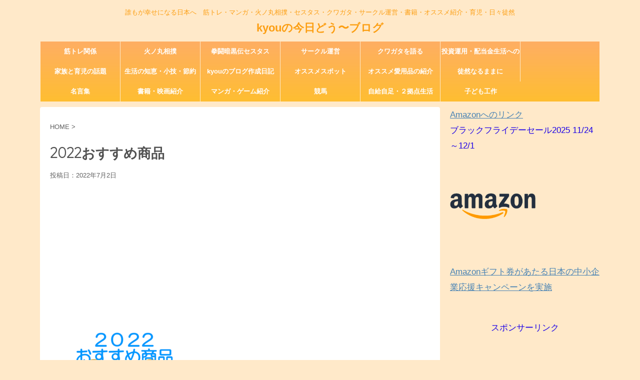

--- FILE ---
content_type: text/html; charset=UTF-8
request_url: https://www.kyoudoublog.com/2022osusume/2022%E3%81%8A%E3%81%99%E3%81%99%E3%82%81%E5%95%86%E5%93%81/
body_size: 17812
content:
<!DOCTYPE html>
<!--[if lt IE 7]>
<html class="ie6" lang="ja"
	prefix="og: https://ogp.me/ns#" > <![endif]-->
<!--[if IE 7]>
<html class="i7" lang="ja"
	prefix="og: https://ogp.me/ns#" > <![endif]-->
<!--[if IE 8]>
<html class="ie" lang="ja"
	prefix="og: https://ogp.me/ns#" > <![endif]-->
<!--[if gt IE 8]><!-->
<html lang="ja"
	prefix="og: https://ogp.me/ns#" >
	<!--<![endif]-->
	<head prefix="og: http://ogp.me/ns# fb: http://ogp.me/ns/fb# article: http://ogp.me/ns/article#">
		<meta charset="UTF-8" >
		<meta name="viewport" content="width=device-width,initial-scale=1.0,user-scalable=no,viewport-fit=cover">
		<meta name="format-detection" content="telephone=no" >
		
		
		<link rel="alternate" type="application/rss+xml" title="kyouの今日どう〜ブログ RSS Feed" href="https://www.kyoudoublog.com/feed/" />
		<link rel="pingback" href="https://www.kyoudoublog.com/xmlrpc.php" >
		<!--[if lt IE 9]>
		<script src="https://www.kyoudoublog.com/wp-content/themes/affinger4/js/html5shiv.js"></script>
		<![endif]-->
						<style>
		#wpadminbar #wp-admin-bar-cp_plugins_top_button .ab-icon:before {
			content: "\f533";
			top: 3px;
		}
		#wpadminbar #wp-admin-bar-cp_plugins_top_button .ab-icon {
			transform: rotate(45deg);
		}
		</style>
	<style>
#wpadminbar #wp-admin-bar-wccp_free_top_button .ab-icon:before {
	content: "\f160";
	color: #02CA02;
	top: 3px;
}
#wpadminbar #wp-admin-bar-wccp_free_top_button .ab-icon {
	transform: rotate(45deg);
}
</style>

		<!-- All in One SEO 4.0.18 -->
		<meta name="google-site-verification" content="RMsnTWK8jp2beiGoMIF7MaQj2HdbOP32b61etV3rSV8" />
		<meta property="og:site_name" content="kyouの今日どう〜ブログ | 誰もが幸せになる日本へ　筋トレ・マンガ・火ノ丸相撲・セスタス・クワガタ・サークル運営・書籍・オススメ紹介・育児・日々徒然" />
		<meta property="og:type" content="article" />
		<meta property="og:title" content="2022おすすめ商品 | kyouの今日どう〜ブログ" />
		<meta property="article:published_time" content="2022-07-02T13:13:26Z" />
		<meta property="article:modified_time" content="2022-07-02T13:13:26Z" />
		<meta property="twitter:card" content="summary" />
		<meta property="twitter:domain" content="www.kyoudoublog.com" />
		<meta property="twitter:title" content="2022おすすめ商品 | kyouの今日どう〜ブログ" />
		<meta name="google" content="nositelinkssearchbox" />
		<script type="application/ld+json" class="aioseo-schema">
			{"@context":"https:\/\/schema.org","@graph":[{"@type":"WebSite","@id":"https:\/\/www.kyoudoublog.com\/#website","url":"https:\/\/www.kyoudoublog.com\/","name":"kyou\u306e\u4eca\u65e5\u3069\u3046\u301c\u30d6\u30ed\u30b0","description":"\u8ab0\u3082\u304c\u5e78\u305b\u306b\u306a\u308b\u65e5\u672c\u3078\u3000\u7b4b\u30c8\u30ec\u30fb\u30de\u30f3\u30ac\u30fb\u706b\u30ce\u4e38\u76f8\u64b2\u30fb\u30bb\u30b9\u30bf\u30b9\u30fb\u30af\u30ef\u30ac\u30bf\u30fb\u30b5\u30fc\u30af\u30eb\u904b\u55b6\u30fb\u66f8\u7c4d\u30fb\u30aa\u30b9\u30b9\u30e1\u7d39\u4ecb\u30fb\u80b2\u5150\u30fb\u65e5\u3005\u5f92\u7136","publisher":{"@id":"https:\/\/www.kyoudoublog.com\/#organization"}},{"@type":"Organization","@id":"https:\/\/www.kyoudoublog.com\/#organization","name":"kyou\u306e\u4eca\u65e5\u3069\u3046\u301c\u30d6\u30ed\u30b0","url":"https:\/\/www.kyoudoublog.com\/"},{"@type":"BreadcrumbList","@id":"https:\/\/www.kyoudoublog.com\/2022osusume\/2022%e3%81%8a%e3%81%99%e3%81%99%e3%82%81%e5%95%86%e5%93%81\/#breadcrumblist","itemListElement":[{"@type":"ListItem","@id":"https:\/\/www.kyoudoublog.com\/#listItem","position":"1","item":{"@id":"https:\/\/www.kyoudoublog.com\/#item","name":"\u30db\u30fc\u30e0","description":"\u8ab0\u3082\u304c\u5e78\u305b\u306b\u306a\u308b\u65e5\u672c\u3078 \u7b4b\u30c8\u30ec\u30fb\u30de\u30f3\u30ac\u30fb\u706b\u30ce\u4e38\u76f8\u64b2\u30fb\u30bb\u30b9\u30bf\u30b9\u30fb\u30b5\u30fc\u30af\u30eb\u904b\u55b6\u30fb\u66f8\u7c4d\u30fb\u30af\u30ef\u30ac\u30bf\u30fb\u30aa\u30b9\u30b9\u30e1\u7d39\u4ecb\u30fb\u30de\u30f3\u30ac\u540d\u8a00\u30fb\u65e5\u3005\u5f92\u7136","url":"https:\/\/www.kyoudoublog.com\/"},"nextItem":"https:\/\/www.kyoudoublog.com\/2022osusume\/2022%e3%81%8a%e3%81%99%e3%81%99%e3%82%81%e5%95%86%e5%93%81\/#listItem"},{"@type":"ListItem","@id":"https:\/\/www.kyoudoublog.com\/2022osusume\/2022%e3%81%8a%e3%81%99%e3%81%99%e3%82%81%e5%95%86%e5%93%81\/#listItem","position":"2","item":{"@id":"https:\/\/www.kyoudoublog.com\/2022osusume\/2022%e3%81%8a%e3%81%99%e3%81%99%e3%82%81%e5%95%86%e5%93%81\/#item","name":"2022\u304a\u3059\u3059\u3081\u5546\u54c1","url":"https:\/\/www.kyoudoublog.com\/2022osusume\/2022%e3%81%8a%e3%81%99%e3%81%99%e3%82%81%e5%95%86%e5%93%81\/"},"previousItem":"https:\/\/www.kyoudoublog.com\/#listItem"}]},{"@type":"Person","@id":"https:\/\/www.kyoudoublog.com\/author\/kyou\/#author","url":"https:\/\/www.kyoudoublog.com\/author\/kyou\/","name":"kyou","image":{"@type":"ImageObject","@id":"https:\/\/www.kyoudoublog.com\/2022osusume\/2022%e3%81%8a%e3%81%99%e3%81%99%e3%82%81%e5%95%86%e5%93%81\/#authorImage","url":"https:\/\/secure.gravatar.com\/avatar\/230dae380d0dcfac48841a028d217767?s=96&d=mm&r=g","width":"96","height":"96","caption":"kyou"}},{"@type":"ItemPage","@id":"https:\/\/www.kyoudoublog.com\/2022osusume\/2022%e3%81%8a%e3%81%99%e3%81%99%e3%82%81%e5%95%86%e5%93%81\/#itempage","url":"https:\/\/www.kyoudoublog.com\/2022osusume\/2022%e3%81%8a%e3%81%99%e3%81%99%e3%82%81%e5%95%86%e5%93%81\/","name":"2022\u304a\u3059\u3059\u3081\u5546\u54c1 | kyou\u306e\u4eca\u65e5\u3069\u3046\u301c\u30d6\u30ed\u30b0","inLanguage":"ja","isPartOf":{"@id":"https:\/\/www.kyoudoublog.com\/#website"},"breadcrumb":{"@id":"https:\/\/www.kyoudoublog.com\/2022osusume\/2022%e3%81%8a%e3%81%99%e3%81%99%e3%82%81%e5%95%86%e5%93%81\/#breadcrumblist"},"author":"https:\/\/www.kyoudoublog.com\/2022osusume\/2022%e3%81%8a%e3%81%99%e3%81%99%e3%82%81%e5%95%86%e5%93%81\/#author","creator":"https:\/\/www.kyoudoublog.com\/2022osusume\/2022%e3%81%8a%e3%81%99%e3%81%99%e3%82%81%e5%95%86%e5%93%81\/#author","datePublished":"2022-07-02T13:13:26+09:00","dateModified":"2022-07-02T13:13:26+09:00"}]}
		</script>
		<script type="text/javascript" >
			window.ga=window.ga||function(){(ga.q=ga.q||[]).push(arguments)};ga.l=+new Date;
			ga('create', "UA-123258403-1", { 'cookieDomain': 'kyoudoublog.com' } );
			ga('send', 'pageview');
		</script>
		<script async src="https://www.google-analytics.com/analytics.js"></script>
		<!-- All in One SEO -->

<title>2022おすすめ商品 | kyouの今日どう〜ブログ</title>
<link rel='dns-prefetch' href='//ajax.googleapis.com' />
<link rel='dns-prefetch' href='//webfonts.xserver.jp' />
<link rel='dns-prefetch' href='//cdn.jsdelivr.net' />
<link rel='dns-prefetch' href='//fonts.googleapis.com' />
<link rel='dns-prefetch' href='//s.w.org' />
		<script type="text/javascript">
			window._wpemojiSettings = {"baseUrl":"https:\/\/s.w.org\/images\/core\/emoji\/13.0.1\/72x72\/","ext":".png","svgUrl":"https:\/\/s.w.org\/images\/core\/emoji\/13.0.1\/svg\/","svgExt":".svg","source":{"concatemoji":"https:\/\/www.kyoudoublog.com\/wp-includes\/js\/wp-emoji-release.min.js?ver=5.6.16"}};
			!function(e,a,t){var n,r,o,i=a.createElement("canvas"),p=i.getContext&&i.getContext("2d");function s(e,t){var a=String.fromCharCode;p.clearRect(0,0,i.width,i.height),p.fillText(a.apply(this,e),0,0);e=i.toDataURL();return p.clearRect(0,0,i.width,i.height),p.fillText(a.apply(this,t),0,0),e===i.toDataURL()}function c(e){var t=a.createElement("script");t.src=e,t.defer=t.type="text/javascript",a.getElementsByTagName("head")[0].appendChild(t)}for(o=Array("flag","emoji"),t.supports={everything:!0,everythingExceptFlag:!0},r=0;r<o.length;r++)t.supports[o[r]]=function(e){if(!p||!p.fillText)return!1;switch(p.textBaseline="top",p.font="600 32px Arial",e){case"flag":return s([127987,65039,8205,9895,65039],[127987,65039,8203,9895,65039])?!1:!s([55356,56826,55356,56819],[55356,56826,8203,55356,56819])&&!s([55356,57332,56128,56423,56128,56418,56128,56421,56128,56430,56128,56423,56128,56447],[55356,57332,8203,56128,56423,8203,56128,56418,8203,56128,56421,8203,56128,56430,8203,56128,56423,8203,56128,56447]);case"emoji":return!s([55357,56424,8205,55356,57212],[55357,56424,8203,55356,57212])}return!1}(o[r]),t.supports.everything=t.supports.everything&&t.supports[o[r]],"flag"!==o[r]&&(t.supports.everythingExceptFlag=t.supports.everythingExceptFlag&&t.supports[o[r]]);t.supports.everythingExceptFlag=t.supports.everythingExceptFlag&&!t.supports.flag,t.DOMReady=!1,t.readyCallback=function(){t.DOMReady=!0},t.supports.everything||(n=function(){t.readyCallback()},a.addEventListener?(a.addEventListener("DOMContentLoaded",n,!1),e.addEventListener("load",n,!1)):(e.attachEvent("onload",n),a.attachEvent("onreadystatechange",function(){"complete"===a.readyState&&t.readyCallback()})),(n=t.source||{}).concatemoji?c(n.concatemoji):n.wpemoji&&n.twemoji&&(c(n.twemoji),c(n.wpemoji)))}(window,document,window._wpemojiSettings);
		</script>
		<style type="text/css">
img.wp-smiley,
img.emoji {
	display: inline !important;
	border: none !important;
	box-shadow: none !important;
	height: 1em !important;
	width: 1em !important;
	margin: 0 .07em !important;
	vertical-align: -0.1em !important;
	background: none !important;
	padding: 0 !important;
}
</style>
	<link rel='stylesheet' id='wp-block-library-css'  href='https://www.kyoudoublog.com/wp-includes/css/dist/block-library/style.min.css?ver=5.6.16' type='text/css' media='all' />
<link rel='stylesheet' id='font-awesome-css'  href='https://www.kyoudoublog.com/wp-content/plugins/arconix-shortcodes/includes/css/font-awesome.min.css?ver=4.6.3' type='text/css' media='all' />
<link rel='stylesheet' id='arconix-shortcodes-css'  href='https://www.kyoudoublog.com/wp-content/plugins/arconix-shortcodes/includes/css/arconix-shortcodes.min.css?ver=2.1.7' type='text/css' media='all' />
<link rel='stylesheet' id='contact-form-7-css'  href='https://www.kyoudoublog.com/wp-content/plugins/contact-form-7/includes/css/styles.css?ver=5.3.2' type='text/css' media='all' />
<link rel='stylesheet' id='dashicons-css'  href='https://www.kyoudoublog.com/wp-includes/css/dashicons.min.css?ver=5.6.16' type='text/css' media='all' />
<link rel='stylesheet' id='post-views-counter-frontend-css'  href='https://www.kyoudoublog.com/wp-content/plugins/post-views-counter/css/frontend.css?ver=1.3.3' type='text/css' media='all' />
<link rel='stylesheet' id='tt-easy-google-fonts-css'  href='https://fonts.googleapis.com/css?family=Libre+Franklin%3A100&#038;subset=all%2Clatin%2Call&#038;ver=5.6.16' type='text/css' media='all' />
<link rel='stylesheet' id='fonts-googleapis-montserrat-css'  href='https://fonts.googleapis.com/css?family=Montserrat%3A400&#038;ver=5.6.16' type='text/css' media='all' />
<link rel='stylesheet' id='normalize-css'  href='https://www.kyoudoublog.com/wp-content/themes/affinger4/css/normalize.css?ver=1.5.9' type='text/css' media='all' />
<link rel='stylesheet' id='style-css'  href='https://www.kyoudoublog.com/wp-content/themes/affinger4-child/style.css?ver=20160912β' type='text/css' media='all' />
<link rel='stylesheet' id='single2-css'  href='https://www.kyoudoublog.com/wp-content/themes/affinger4/st-kanricss.php' type='text/css' media='all' />
<link rel='stylesheet' id='single-css'  href='https://www.kyoudoublog.com/wp-content/themes/affinger4/st-rankcss.php' type='text/css' media='all' />
<link rel='stylesheet' id='wp-associate-post-r2-css'  href='https://www.kyoudoublog.com/wp-content/plugins/wp-associate-post-r2/css/skin-standard.css?ver=4.1' type='text/css' media='all' />
<link rel='stylesheet' id='st-themecss-css'  href='https://www.kyoudoublog.com/wp-content/themes/affinger4/st-themecss-loader.php?ver=5.6.16' type='text/css' media='all' />
<script type='text/javascript' src='//ajax.googleapis.com/ajax/libs/jquery/1.11.3/jquery.min.js?ver=1.11.3' id='jquery-js'></script>
<script type='text/javascript' src='https://www.kyoudoublog.com/wp-content/plugins/jquery-vertical-accordion-menu/js/jquery.hoverIntent.minified.js?ver=5.6.16' id='jqueryhoverintent-js'></script>
<script type='text/javascript' src='https://www.kyoudoublog.com/wp-content/plugins/jquery-vertical-accordion-menu/js/jquery.cookie.js?ver=5.6.16' id='jquerycookie-js'></script>
<script type='text/javascript' src='https://www.kyoudoublog.com/wp-content/plugins/jquery-vertical-accordion-menu/js/jquery.dcjqaccordion.2.9.js?ver=5.6.16' id='dcjqaccordion-js'></script>
<script type='text/javascript' src='//webfonts.xserver.jp/js/xserver.js?ver=1.2.1' id='typesquare_std-js'></script>
<script type='text/javascript' src='https://www.kyoudoublog.com/wp-content/plugins/treeview-on-contents/js/jquery.treeview.js?ver=0.1.8' id='jquerytreeview_js-js'></script>
<link rel="https://api.w.org/" href="https://www.kyoudoublog.com/wp-json/" /><link rel="alternate" type="application/json" href="https://www.kyoudoublog.com/wp-json/wp/v2/media/8096" /><link rel='shortlink' href='https://www.kyoudoublog.com/?p=8096' />
<link rel="alternate" type="application/json+oembed" href="https://www.kyoudoublog.com/wp-json/oembed/1.0/embed?url=https%3A%2F%2Fwww.kyoudoublog.com%2F2022osusume%2F2022%25e3%2581%258a%25e3%2581%2599%25e3%2581%2599%25e3%2582%2581%25e5%2595%2586%25e5%2593%2581%2F" />
<link rel="alternate" type="text/xml+oembed" href="https://www.kyoudoublog.com/wp-json/oembed/1.0/embed?url=https%3A%2F%2Fwww.kyoudoublog.com%2F2022osusume%2F2022%25e3%2581%258a%25e3%2581%2599%25e3%2581%2599%25e3%2582%2581%25e5%2595%2586%25e5%2593%2581%2F&#038;format=xml" />

<link rel="stylesheet" href="https://www.kyoudoublog.com/wp-content/plugins/count-per-day/counter.css" type="text/css" />
<script type="text/javascript">
jQuery(document).ready(function() {});</script>
<script type="text/javascript">
	window._wp_rp_static_base_url = 'https://wprp.sovrn.com/static/';
	window._wp_rp_wp_ajax_url = "https://www.kyoudoublog.com/wp-admin/admin-ajax.php";
	window._wp_rp_plugin_version = '3.6.4';
	window._wp_rp_post_id = '8096';
	window._wp_rp_num_rel_posts = '10';
	window._wp_rp_thumbnails = true;
	window._wp_rp_post_title = '2022%E3%81%8A%E3%81%99%E3%81%99%E3%82%81%E5%95%86%E5%93%81';
	window._wp_rp_post_tags = [];
	window._wp_rp_promoted_content = true;
</script>
<link rel="stylesheet" href="https://www.kyoudoublog.com/wp-content/plugins/wordpress-23-related-posts-plugin/static/themes/vertical-m.css?version=3.6.4" />
<script id="wpcp_disable_selection" type="text/javascript">
var image_save_msg='You are not allowed to save images!';
	var no_menu_msg='Context Menu disabled!';
	var smessage = "Content is protected !!";

function disableEnterKey(e)
{
	var elemtype = e.target.tagName;
	
	elemtype = elemtype.toUpperCase();
	
	if (elemtype == "TEXT" || elemtype == "TEXTAREA" || elemtype == "INPUT" || elemtype == "PASSWORD" || elemtype == "SELECT" || elemtype == "OPTION" || elemtype == "EMBED")
	{
		elemtype = 'TEXT';
	}
	
	if (e.ctrlKey){
     var key;
     if(window.event)
          key = window.event.keyCode;     //IE
     else
          key = e.which;     //firefox (97)
    //if (key != 17) alert(key);
     if (elemtype!= 'TEXT' && (key == 97 || key == 65 || key == 67 || key == 99 || key == 88 || key == 120 || key == 26 || key == 85  || key == 86 || key == 83 || key == 43 || key == 73))
     {
		if(wccp_free_iscontenteditable(e)) return true;
		show_wpcp_message('You are not allowed to copy content or view source');
		return false;
     }else
     	return true;
     }
}


/*For contenteditable tags*/
function wccp_free_iscontenteditable(e)
{
	var e = e || window.event; // also there is no e.target property in IE. instead IE uses window.event.srcElement
  	
	var target = e.target || e.srcElement;

	var elemtype = e.target.nodeName;
	
	elemtype = elemtype.toUpperCase();
	
	var iscontenteditable = "false";
		
	if(typeof target.getAttribute!="undefined" ) iscontenteditable = target.getAttribute("contenteditable"); // Return true or false as string
	
	var iscontenteditable2 = false;
	
	if(typeof target.isContentEditable!="undefined" ) iscontenteditable2 = target.isContentEditable; // Return true or false as boolean

	if(target.parentElement.isContentEditable) iscontenteditable2 = true;
	
	if (iscontenteditable == "true" || iscontenteditable2 == true)
	{
		if(typeof target.style!="undefined" ) target.style.cursor = "text";
		
		return true;
	}
}

////////////////////////////////////
function disable_copy(e)
{	
	var e = e || window.event; // also there is no e.target property in IE. instead IE uses window.event.srcElement
	
	var elemtype = e.target.tagName;
	
	elemtype = elemtype.toUpperCase();
	
	if (elemtype == "TEXT" || elemtype == "TEXTAREA" || elemtype == "INPUT" || elemtype == "PASSWORD" || elemtype == "SELECT" || elemtype == "OPTION" || elemtype == "EMBED")
	{
		elemtype = 'TEXT';
	}
	
	if(wccp_free_iscontenteditable(e)) return true;
	
	var isSafari = /Safari/.test(navigator.userAgent) && /Apple Computer/.test(navigator.vendor);
	
	var checker_IMG = '';
	if (elemtype == "IMG" && checker_IMG == 'checked' && e.detail >= 2) {show_wpcp_message(alertMsg_IMG);return false;}
	if (elemtype != "TEXT")
	{
		if (smessage !== "" && e.detail == 2)
			show_wpcp_message(smessage);
		
		if (isSafari)
			return true;
		else
			return false;
	}	
}

//////////////////////////////////////////
function disable_copy_ie()
{
	var e = e || window.event;
	var elemtype = window.event.srcElement.nodeName;
	elemtype = elemtype.toUpperCase();
	if(wccp_free_iscontenteditable(e)) return true;
	if (elemtype == "IMG") {show_wpcp_message(alertMsg_IMG);return false;}
	if (elemtype != "TEXT" && elemtype != "TEXTAREA" && elemtype != "INPUT" && elemtype != "PASSWORD" && elemtype != "SELECT" && elemtype != "OPTION" && elemtype != "EMBED")
	{
		return false;
	}
}	
function reEnable()
{
	return true;
}
document.onkeydown = disableEnterKey;
document.onselectstart = disable_copy_ie;
if(navigator.userAgent.indexOf('MSIE')==-1)
{
	document.onmousedown = disable_copy;
	document.onclick = reEnable;
}
function disableSelection(target)
{
    //For IE This code will work
    if (typeof target.onselectstart!="undefined")
    target.onselectstart = disable_copy_ie;
    
    //For Firefox This code will work
    else if (typeof target.style.MozUserSelect!="undefined")
    {target.style.MozUserSelect="none";}
    
    //All other  (ie: Opera) This code will work
    else
    target.onmousedown=function(){return false}
    target.style.cursor = "default";
}
//Calling the JS function directly just after body load
window.onload = function(){disableSelection(document.body);};

//////////////////special for safari Start////////////////
var onlongtouch;
var timer;
var touchduration = 1000; //length of time we want the user to touch before we do something

var elemtype = "";
function touchstart(e) {
	var e = e || window.event;
  // also there is no e.target property in IE.
  // instead IE uses window.event.srcElement
  	var target = e.target || e.srcElement;
	
	elemtype = window.event.srcElement.nodeName;
	
	elemtype = elemtype.toUpperCase();
	
	if(!wccp_pro_is_passive()) e.preventDefault();
	if (!timer) {
		timer = setTimeout(onlongtouch, touchduration);
	}
}

function touchend() {
    //stops short touches from firing the event
    if (timer) {
        clearTimeout(timer);
        timer = null;
    }
	onlongtouch();
}

onlongtouch = function(e) { //this will clear the current selection if anything selected
	
	if (elemtype != "TEXT" && elemtype != "TEXTAREA" && elemtype != "INPUT" && elemtype != "PASSWORD" && elemtype != "SELECT" && elemtype != "EMBED" && elemtype != "OPTION")	
	{
		if (window.getSelection) {
			if (window.getSelection().empty) {  // Chrome
			window.getSelection().empty();
			} else if (window.getSelection().removeAllRanges) {  // Firefox
			window.getSelection().removeAllRanges();
			}
		} else if (document.selection) {  // IE?
			document.selection.empty();
		}
		return false;
	}
};

document.addEventListener("DOMContentLoaded", function(event) { 
    window.addEventListener("touchstart", touchstart, false);
    window.addEventListener("touchend", touchend, false);
});

function wccp_pro_is_passive() {

  var cold = false,
  hike = function() {};

  try {
	  const object1 = {};
  var aid = Object.defineProperty(object1, 'passive', {
  get() {cold = true}
  });
  window.addEventListener('test', hike, aid);
  window.removeEventListener('test', hike, aid);
  } catch (e) {}

  return cold;
}
/*special for safari End*/
</script>
<script id="wpcp_disable_Right_Click" type="text/javascript">
document.ondragstart = function() { return false;}
	function nocontext(e) {
	   return false;
	}
	document.oncontextmenu = nocontext;
</script>
<style>
.unselectable
{
-moz-user-select:none;
-webkit-user-select:none;
cursor: default;
}
html
{
-webkit-touch-callout: none;
-webkit-user-select: none;
-khtml-user-select: none;
-moz-user-select: none;
-ms-user-select: none;
user-select: none;
-webkit-tap-highlight-color: rgba(0,0,0,0);
}
</style>
<script id="wpcp_css_disable_selection" type="text/javascript">
var e = document.getElementsByTagName('body')[0];
if(e)
{
	e.setAttribute('unselectable',on);
}
</script>
<meta name="robots" content="index, follow" />
<style type="text/css" id="custom-background-css">
body.custom-background { background-color: #ffe9c9; }
</style>
	<link rel="icon" href="https://www.kyoudoublog.com/wp-content/uploads/2018/08/monngoruniji2-100x100.jpg" sizes="32x32" />
<link rel="icon" href="https://www.kyoudoublog.com/wp-content/uploads/2018/08/monngoruniji2.jpg" sizes="192x192" />
<link rel="apple-touch-icon" href="https://www.kyoudoublog.com/wp-content/uploads/2018/08/monngoruniji2.jpg" />
<meta name="msapplication-TileImage" content="https://www.kyoudoublog.com/wp-content/uploads/2018/08/monngoruniji2.jpg" />
<style id="tt-easy-google-font-styles" type="text/css">p { }
h1 { font-family: 'Libre Franklin'; font-size: 14px; font-style: normal; font-weight: 100; }
h2 { }
h3 { }
h4 { }
h5 { }
h6 { }
</style>						


<script>
jQuery(function(){
    jQuery('.st-btn-open').click(function(){
        jQuery(this).next('.st-slidebox').stop(true, true).slideToggle();
    });
});
</script>

			</head>
	<body class="attachment attachment-template-default single single-attachment postid-8096 attachmentid-8096 attachment-png custom-background unselectable not-front-page" >
				<div id="st-ami">
				<div id="wrapper" class="">
				<div id="wrapper-in">
					<header id="st-headwide">
						<div id="headbox-bg">
							<div class="clearfix" id="headbox">
										<nav id="s-navi" class="pcnone">
			<dl class="acordion">
				<dt class="trigger">
					<p><span class="op"><i class="fa fa-bars"></i></span></p>
		
					<!-- 追加メニュー -->
					
					<!-- 追加メニュー2 -->
					
						</dt>

				<dd class="acordion_tree">
				

										<div class="menu-%e7%ad%8b%e3%83%88%e3%83%ac%e9%96%a2%e4%bf%82-container"><ul id="menu-%e7%ad%8b%e3%83%88%e3%83%ac%e9%96%a2%e4%bf%82" class="menu"><li id="menu-item-611" class="menu-item menu-item-type-taxonomy menu-item-object-category menu-item-611"><a href="https://www.kyoudoublog.com/category/muscle-training/">筋トレ関係</a></li>
<li id="menu-item-612" class="menu-item menu-item-type-taxonomy menu-item-object-category menu-item-612"><a href="https://www.kyoudoublog.com/category/hinomaru-sumou/">火ノ丸相撲</a></li>
<li id="menu-item-613" class="menu-item menu-item-type-taxonomy menu-item-object-category menu-item-613"><a href="https://www.kyoudoublog.com/category/cestvs/">拳闘暗黒伝セスタス</a></li>
<li id="menu-item-614" class="menu-item menu-item-type-taxonomy menu-item-object-category menu-item-614"><a href="https://www.kyoudoublog.com/category/circle/">サークル運営</a></li>
<li id="menu-item-618" class="menu-item menu-item-type-taxonomy menu-item-object-category menu-item-618"><a href="https://www.kyoudoublog.com/category/kuwagata/">クワガタを語る</a></li>
<li id="menu-item-615" class="menu-item menu-item-type-taxonomy menu-item-object-category menu-item-615"><a href="https://www.kyoudoublog.com/category/tousi/">投資運用・配当金生活への道</a></li>
<li id="menu-item-616" class="menu-item menu-item-type-taxonomy menu-item-object-category menu-item-616"><a href="https://www.kyoudoublog.com/category/family/">家族と育児の話題</a></li>
<li id="menu-item-617" class="menu-item menu-item-type-taxonomy menu-item-object-category menu-item-617"><a href="https://www.kyoudoublog.com/category/life/">生活の知恵・小技・節約</a></li>
<li id="menu-item-619" class="menu-item menu-item-type-taxonomy menu-item-object-category menu-item-619"><a href="https://www.kyoudoublog.com/category/kyou/">kyouのブログ作成日記</a></li>
<li id="menu-item-620" class="menu-item menu-item-type-taxonomy menu-item-object-category menu-item-620"><a href="https://www.kyoudoublog.com/category/osusume-spot/">オススメスポット</a></li>
<li id="menu-item-668" class="menu-item menu-item-type-taxonomy menu-item-object-category menu-item-668"><a href="https://www.kyoudoublog.com/category/osusume-aiyou/">オススメ愛用品の紹介</a></li>
<li id="menu-item-707" class="menu-item menu-item-type-taxonomy menu-item-object-category menu-item-707"><a href="https://www.kyoudoublog.com/category/turezure/">徒然なるままに</a></li>
<li id="menu-item-776" class="menu-item menu-item-type-taxonomy menu-item-object-category menu-item-has-children menu-item-776"><a href="https://www.kyoudoublog.com/category/meigenn/">名言集</a>
<ul class="sub-menu">
	<li id="menu-item-1325" class="menu-item menu-item-type-post_type menu-item-object-post menu-item-1325"><a href="https://www.kyoudoublog.com/mannga-meigenn/">マンガ名言 名セリフ集　心に残るあの名シーンがよみがえる！</a></li>
	<li id="menu-item-997" class="menu-item menu-item-type-post_type menu-item-object-post menu-item-997"><a href="https://www.kyoudoublog.com/ijinn-quotation/">偉人名言集</a></li>
	<li id="menu-item-989" class="menu-item menu-item-type-post_type menu-item-object-post menu-item-989"><a href="https://www.kyoudoublog.com/sport-quotation/">アスリート・スポーツ選手 名言集</a></li>
</ul>
</li>
<li id="menu-item-1030" class="menu-item menu-item-type-taxonomy menu-item-object-category menu-item-1030"><a href="https://www.kyoudoublog.com/category/book/">書籍・映画紹介</a></li>
<li id="menu-item-1382" class="menu-item menu-item-type-taxonomy menu-item-object-category menu-item-1382"><a href="https://www.kyoudoublog.com/category/mannga/">マンガ・ゲーム紹介</a></li>
<li id="menu-item-1499" class="menu-item menu-item-type-taxonomy menu-item-object-category menu-item-1499"><a href="https://www.kyoudoublog.com/category/keiba/">競馬</a></li>
<li id="menu-item-4829" class="menu-item menu-item-type-taxonomy menu-item-object-category menu-item-4829"><a href="https://www.kyoudoublog.com/category/jikyuujisoku/">自給自足・２拠点生活</a></li>
<li id="menu-item-5143" class="menu-item menu-item-type-taxonomy menu-item-object-category menu-item-5143"><a href="https://www.kyoudoublog.com/category/kodomokousaku/">子ども工作</a></li>
</ul></div>					<div class="clear"></div>

				</dd>
			</dl>
		</nav>
										<div id="header-l">
										
            
			
				<!-- キャプション -->
				                
					              		 	 <p class="descr sitenametop">
               		     	誰もが幸せになる日本へ　筋トレ・マンガ・火ノ丸相撲・セスタス・クワガタ・サークル運営・書籍・オススメ紹介・育児・日々徒然               			 </p>
					                    
				                
				<!-- ロゴ又はブログ名 -->
				              		  <p class="sitename"><a href="https://www.kyoudoublog.com/">
                  		                      		    kyouの今日どう〜ブログ                   		               		  </a></p>
            					<!-- ロゴ又はブログ名ここまで -->

			    
		
    									</div><!-- /#header-l -->
								<div id="header-r" class="smanone">
																		
								</div><!-- /#header-r -->
							</div><!-- /#headbox-bg -->
						</div><!-- /#headbox clearfix -->
					
<div id="gazou-wide">
			<div id="st-menubox">
			<div id="st-menuwide">
				<nav class="smanone clearfix"><ul id="menu-%e7%ad%8b%e3%83%88%e3%83%ac%e9%96%a2%e4%bf%82-1" class="menu"><li class="menu-item menu-item-type-taxonomy menu-item-object-category menu-item-611"><a href="https://www.kyoudoublog.com/category/muscle-training/">筋トレ関係</a></li>
<li class="menu-item menu-item-type-taxonomy menu-item-object-category menu-item-612"><a href="https://www.kyoudoublog.com/category/hinomaru-sumou/">火ノ丸相撲</a></li>
<li class="menu-item menu-item-type-taxonomy menu-item-object-category menu-item-613"><a href="https://www.kyoudoublog.com/category/cestvs/">拳闘暗黒伝セスタス</a></li>
<li class="menu-item menu-item-type-taxonomy menu-item-object-category menu-item-614"><a href="https://www.kyoudoublog.com/category/circle/">サークル運営</a></li>
<li class="menu-item menu-item-type-taxonomy menu-item-object-category menu-item-618"><a href="https://www.kyoudoublog.com/category/kuwagata/">クワガタを語る</a></li>
<li class="menu-item menu-item-type-taxonomy menu-item-object-category menu-item-615"><a href="https://www.kyoudoublog.com/category/tousi/">投資運用・配当金生活への道</a></li>
<li class="menu-item menu-item-type-taxonomy menu-item-object-category menu-item-616"><a href="https://www.kyoudoublog.com/category/family/">家族と育児の話題</a></li>
<li class="menu-item menu-item-type-taxonomy menu-item-object-category menu-item-617"><a href="https://www.kyoudoublog.com/category/life/">生活の知恵・小技・節約</a></li>
<li class="menu-item menu-item-type-taxonomy menu-item-object-category menu-item-619"><a href="https://www.kyoudoublog.com/category/kyou/">kyouのブログ作成日記</a></li>
<li class="menu-item menu-item-type-taxonomy menu-item-object-category menu-item-620"><a href="https://www.kyoudoublog.com/category/osusume-spot/">オススメスポット</a></li>
<li class="menu-item menu-item-type-taxonomy menu-item-object-category menu-item-668"><a href="https://www.kyoudoublog.com/category/osusume-aiyou/">オススメ愛用品の紹介</a></li>
<li class="menu-item menu-item-type-taxonomy menu-item-object-category menu-item-707"><a href="https://www.kyoudoublog.com/category/turezure/">徒然なるままに</a></li>
<li class="menu-item menu-item-type-taxonomy menu-item-object-category menu-item-has-children menu-item-776"><a href="https://www.kyoudoublog.com/category/meigenn/">名言集</a>
<ul class="sub-menu">
	<li class="menu-item menu-item-type-post_type menu-item-object-post menu-item-1325"><a href="https://www.kyoudoublog.com/mannga-meigenn/">マンガ名言 名セリフ集　心に残るあの名シーンがよみがえる！</a></li>
	<li class="menu-item menu-item-type-post_type menu-item-object-post menu-item-997"><a href="https://www.kyoudoublog.com/ijinn-quotation/">偉人名言集</a></li>
	<li class="menu-item menu-item-type-post_type menu-item-object-post menu-item-989"><a href="https://www.kyoudoublog.com/sport-quotation/">アスリート・スポーツ選手 名言集</a></li>
</ul>
</li>
<li class="menu-item menu-item-type-taxonomy menu-item-object-category menu-item-1030"><a href="https://www.kyoudoublog.com/category/book/">書籍・映画紹介</a></li>
<li class="menu-item menu-item-type-taxonomy menu-item-object-category menu-item-1382"><a href="https://www.kyoudoublog.com/category/mannga/">マンガ・ゲーム紹介</a></li>
<li class="menu-item menu-item-type-taxonomy menu-item-object-category menu-item-1499"><a href="https://www.kyoudoublog.com/category/keiba/">競馬</a></li>
<li class="menu-item menu-item-type-taxonomy menu-item-object-category menu-item-4829"><a href="https://www.kyoudoublog.com/category/jikyuujisoku/">自給自足・２拠点生活</a></li>
<li class="menu-item menu-item-type-taxonomy menu-item-object-category menu-item-5143"><a href="https://www.kyoudoublog.com/category/kodomokousaku/">子ども工作</a></li>
</ul></nav>			</div>
		</div>
	</div>

					</header>
					<div id="content-w">
						
					
<div id="content" class="clearfix">
	<div id="contentInner">

		<main>
			<article>
				<div id="post-8096" class="st-post post-8096 attachment type-attachment status-inherit hentry">

			
									

					<!--ぱんくず -->
					<div id="breadcrumb">
					<ol itemscope itemtype="http://schema.org/BreadcrumbList">
							 <li itemprop="itemListElement" itemscope
      itemtype="http://schema.org/ListItem"><a href="https://www.kyoudoublog.com" itemprop="item"><span itemprop="name">HOME</span></a> > <meta itemprop="position" content="1" /></li>
											</ol>
					</div>
					<!--/ ぱんくず -->

					<!--ループ開始 -->
										
										<p class="st-catgroup">
										</p>
									

					<h1 class="entry-title">2022おすすめ商品</h1>

					<div class="blogbox ">
						<p><span class="kdate">
															投稿日：<time class="updated" datetime="2022-07-02T22:13:26+0900">2022年7月2日</time>
													</span></p>
					</div>

					
					<div class="mainbox">
						<div id="nocopy" ><!-- コピー禁止エリアここから -->

																			
							<div class="entry-content">
								<div class="2dc4996f9cf169410f9eb86dfb85a564" data-index="1" style="float: none; margin:10px 0 10px 0; text-align:center;">
<script async src="//pagead2.googlesyndication.com/pagead/js/adsbygoogle.js"></script>
<!-- テキストディスプレイレスポンシブ -->
<ins class="adsbygoogle"
     style="display:block"
     data-ad-client="ca-pub-5150640235028470"
     data-ad-slot="6880864003"
     data-ad-format="auto"
     data-full-width-responsive="true"></ins>
<script>
(adsbygoogle = window.adsbygoogle || []).push({});
</script>
</div>
<p class="attachment"><a href='https://www.kyoudoublog.com/wp-content/uploads/2022/07/3fe959f94de5268790ff817b425b1ed4.png'><img width="300" height="300" src="https://www.kyoudoublog.com/wp-content/uploads/2022/07/3fe959f94de5268790ff817b425b1ed4-300x300.png" class="attachment-medium size-medium" alt="" loading="lazy" srcset="https://www.kyoudoublog.com/wp-content/uploads/2022/07/3fe959f94de5268790ff817b425b1ed4-300x300.png 300w, https://www.kyoudoublog.com/wp-content/uploads/2022/07/3fe959f94de5268790ff817b425b1ed4-150x150.png 150w, https://www.kyoudoublog.com/wp-content/uploads/2022/07/3fe959f94de5268790ff817b425b1ed4-100x100.png 100w, https://www.kyoudoublog.com/wp-content/uploads/2022/07/3fe959f94de5268790ff817b425b1ed4-400x400.png 400w, https://www.kyoudoublog.com/wp-content/uploads/2022/07/3fe959f94de5268790ff817b425b1ed4.png 640w" sizes="(max-width: 300px) 100vw, 300px" /></a></p>
<div class="2dc4996f9cf169410f9eb86dfb85a564" data-index="1" style="float: none; margin:10px 0 10px 0; text-align:center;">
<script async src="//pagead2.googlesyndication.com/pagead/js/adsbygoogle.js"></script>
<!-- テキストディスプレイレスポンシブ -->
<ins class="adsbygoogle"
     style="display:block"
     data-ad-client="ca-pub-5150640235028470"
     data-ad-slot="6880864003"
     data-ad-format="auto"
     data-full-width-responsive="true"></ins>
<script>
(adsbygoogle = window.adsbygoogle || []).push({});
</script>
</div>

<div style="font-size: 0px; height: 0px; line-height: 0px; margin: 0; padding: 0; clear: both;"></div>							</div>
						</div><!-- コピー禁止エリアここまで -->

												
					<div class="adbox">
				
							        
	
									<div style="padding-top:10px;">
						
							        
	
					</div>
							</div>
		
        
	

						
					</div><!-- .mainboxここまで -->

							
						
	<div class="sns">
	<ul class="clearfix">
		<!--ツイートボタン-->
		<li class="twitter"> 
		<a rel="nofollow" onclick="window.open('//twitter.com/intent/tweet?url=https%3A%2F%2Fwww.kyoudoublog.com%2F2022osusume%2F2022%25e3%2581%258a%25e3%2581%2599%25e3%2581%2599%25e3%2582%2581%25e5%2595%2586%25e5%2593%2581%2F&text=2022%E3%81%8A%E3%81%99%E3%81%99%E3%82%81%E5%95%86%E5%93%81&tw_p=tweetbutton', '', 'width=500,height=450'); return false;"><i class="fa fa-twitter"></i><span class="snstext " >Twitter</span></a>
		</li>

		<!--シェアボタン-->      
		<li class="facebook">
		<a href="//www.facebook.com/sharer.php?src=bm&u=https%3A%2F%2Fwww.kyoudoublog.com%2F2022osusume%2F2022%25e3%2581%258a%25e3%2581%2599%25e3%2581%2599%25e3%2582%2581%25e5%2595%2586%25e5%2593%2581%2F&t=2022%E3%81%8A%E3%81%99%E3%81%99%E3%82%81%E5%95%86%E5%93%81" target="_blank" rel="nofollow"><i class="fa fa-facebook"></i><span class="snstext " >Share</span>
		</a>
		</li>

		<!--Google+1ボタン-->
		<li class="googleplus">
		<a href="//plus.google.com/share?url=https%3A%2F%2Fwww.kyoudoublog.com%2F2022osusume%2F2022%25e3%2581%258a%25e3%2581%2599%25e3%2581%2599%25e3%2582%2581%25e5%2595%2586%25e5%2593%2581%2F" target="_blank" rel="nofollow"><i class="fa fa-google-plus"></i><span class="snstext " >Google+</span></a>
		</li>

		<!--ポケットボタン-->      
		<li class="pocket">
		<a rel="nofollow" onclick="window.open('//getpocket.com/edit?url=https%3A%2F%2Fwww.kyoudoublog.com%2F2022osusume%2F2022%25e3%2581%258a%25e3%2581%2599%25e3%2581%2599%25e3%2582%2581%25e5%2595%2586%25e5%2593%2581%2F&title=2022%E3%81%8A%E3%81%99%E3%81%99%E3%82%81%E5%95%86%E5%93%81', '', 'width=500,height=350'); return false;"><i class="fa fa-get-pocket"></i><span class="snstext " >Pocket</span></a></li>

		<!--はてブボタン-->  
		<li class="hatebu">       
			<a href="//b.hatena.ne.jp/entry/https://www.kyoudoublog.com/2022osusume/2022%e3%81%8a%e3%81%99%e3%81%99%e3%82%81%e5%95%86%e5%93%81/" class="hatena-bookmark-button" data-hatena-bookmark-layout="simple" title="2022おすすめ商品" rel="nofollow"><span style="font-weight:bold" class="fa fa-hatena">B!</span><span class="snstext " >Hatena</span>
			</a><script type="text/javascript" src="//b.st-hatena.com/js/bookmark_button.js" charset="utf-8" async="async"></script>

		</li>

		<!--LINEボタン-->   
		<li class="line">
		<a href="//line.me/R/msg/text/?2022%E3%81%8A%E3%81%99%E3%81%99%E3%82%81%E5%95%86%E5%93%81%0Ahttps%3A%2F%2Fwww.kyoudoublog.com%2F2022osusume%2F2022%25e3%2581%258a%25e3%2581%2599%25e3%2581%2599%25e3%2582%2581%25e5%2595%2586%25e5%2593%2581%2F" target="_blank" rel="nofollow"><i class="fa fa-comment" aria-hidden="true"></i><span class="snstext" >LINE</span></a>
		</li>     
	</ul>

	</div> 

													
						<p class="tagst">
							<i class="fa fa-folder-open-o" aria-hidden="true"></i>-<br/>
													</p>

					<aside>

						<p class="author" style="display:none;"><a href="https://www.kyoudoublog.com/author/kyou/" title="kyou" class="vcard author"><span class="fn">author</span></a></p>
												<!--ループ終了-->
												<!--関連記事-->
						
			<h4 class="point"><span class="point-in">関連記事</span></h4>
<div class="kanren ">
										<dl class="clearfix">
				<dt><a href="https://www.kyoudoublog.com/morau-jisinn/">
													<img width="150" height="150" src="https://www.kyoudoublog.com/wp-content/uploads/2020/10/249845-150x150.jpg" class="attachment-thumbnail size-thumbnail wp-post-image" alt="" loading="lazy" srcset="https://www.kyoudoublog.com/wp-content/uploads/2020/10/249845-150x150.jpg 150w, https://www.kyoudoublog.com/wp-content/uploads/2020/10/249845-100x100.jpg 100w, https://www.kyoudoublog.com/wp-content/uploads/2020/10/249845-300x300.jpg 300w, https://www.kyoudoublog.com/wp-content/uploads/2020/10/249845-400x400.jpg 400w" sizes="(max-width: 150px) 100vw, 150px" />											</a></dt>
				<dd>
										<h5 class="kanren-t">
						<a href="https://www.kyoudoublog.com/morau-jisinn/">
							100％勝つ気でやる！モラウさんに学ぶ自信をつける方法の考察【自信の正体】						</a></h5>

											<div class="smanone">
							<p>100％勝つ気でやる！モラウさんに学ぶ自信をつける方法の考察【自信の正体】 自信という言葉があります。 自分を信じる気持ち みなさん自信はあるでしょうか？ 漫画『ハンターハンター』に登場するキャラ、モ ... </p>
						</div>
					
				</dd>
			</dl>
								<dl class="clearfix">
				<dt><a href="https://www.kyoudoublog.com/doukutu-ojisann/">
													<img width="150" height="150" src="https://www.kyoudoublog.com/wp-content/uploads/2018/08/doukutu-e1534815552771.jpg-150x150-1534815594.png" class="attachment-thumbnail size-thumbnail wp-post-image" alt="" loading="lazy" srcset="https://www.kyoudoublog.com/wp-content/uploads/2018/08/doukutu-e1534815552771.jpg-150x150-1534815594-1.png 150w, https://www.kyoudoublog.com/wp-content/uploads/2018/08/doukutu-e1534815552771.jpg-45x45-1534815594.png 45w" sizes="(max-width: 150px) 100vw, 150px" />											</a></dt>
				<dd>
										<h5 class="kanren-t">
						<a href="https://www.kyoudoublog.com/doukutu-ojisann/">
							書評感想７ 『洞窟オジさん』加村一馬　日本最強の？サバイバル実録						</a></h5>

											<div class="smanone">
							<p>『洞窟おじさん』 著者：加村　一馬 出版社：小学館 ２０１５．９ ３０１Ｐ程 カテゴリ：サバイバル実録 おすすめ度：１０点中１０点 厳しい家庭に育ち １３歳の昭和３５年頃に単身（＋愛犬シロ）群馬から家 ... </p>
						</div>
					
				</dd>
			</dl>
								<dl class="clearfix">
				<dt><a href="https://www.kyoudoublog.com/kyoukaraoreha-eiga/">
													<img width="150" height="150" src="https://www.kyoudoublog.com/wp-content/uploads/2020/07/kyoukaraoreha-eiga-150x150.jpg" class="attachment-thumbnail size-thumbnail wp-post-image" alt="" loading="lazy" srcset="https://www.kyoudoublog.com/wp-content/uploads/2020/07/kyoukaraoreha-eiga-150x150.jpg 150w, https://www.kyoudoublog.com/wp-content/uploads/2020/07/kyoukaraoreha-eiga-100x100.jpg 100w, https://www.kyoudoublog.com/wp-content/uploads/2020/07/kyoukaraoreha-eiga-300x300.jpg 300w, https://www.kyoudoublog.com/wp-content/uploads/2020/07/kyoukaraoreha-eiga-400x400.jpg 400w" sizes="(max-width: 150px) 100vw, 150px" />											</a></dt>
				<dd>
										<h5 class="kanren-t">
						<a href="https://www.kyoudoublog.com/kyoukaraoreha-eiga/">
							映画版『今日から俺は！！』の感想とあらすじやネタバレ　北根壊高校編を映画化！						</a></h5>

											<div class="smanone">
							<p>映画版『今日から俺は！！』の感想とあらすじやネタバレ　北根壊高校編を映画化！ 2018年・冬、「今日俺」旋風を巻き起こしたドラマ「今日から俺は！！」が映画になって帰ってきました。2020年7/17（金 ... </p>
						</div>
					
				</dd>
			</dl>
								<dl class="clearfix">
				<dt><a href="https://www.kyoudoublog.com/keiba-yosou/">
													<img width="150" height="150" src="https://www.kyoudoublog.com/wp-content/uploads/2020/11/gurasu-supesharu-150x150.jpg" class="attachment-thumbnail size-thumbnail wp-post-image" alt="" loading="lazy" srcset="https://www.kyoudoublog.com/wp-content/uploads/2020/11/gurasu-supesharu-150x150.jpg 150w, https://www.kyoudoublog.com/wp-content/uploads/2020/11/gurasu-supesharu-100x100.jpg 100w" sizes="(max-width: 150px) 100vw, 150px" />											</a></dt>
				<dd>
										<h5 class="kanren-t">
						<a href="https://www.kyoudoublog.com/keiba-yosou/">
							kyouの競馬予想の部屋（主にG1予想）　絞った買い目を公開						</a></h5>

											<div class="smanone">
							<p>kyouの競馬予想（主にG1予想)の部屋 前回、3冠馬3頭により注目された2020年ジャパンカップで 久しぶりに競馬予想したら当たったのもあり（一番人気ですが） 100年に1度！？世紀の三冠馬対決！2 ... </p>
						</div>
					
				</dd>
			</dl>
								<dl class="clearfix">
				<dt><a href="https://www.kyoudoublog.com/hinomaru-arasuji16-20/">
													<img width="150" height="150" src="https://www.kyoudoublog.com/wp-content/uploads/2018/08/hinomaru20.jpg-150x150-1538531785.png" class="attachment-thumbnail size-thumbnail wp-post-image" alt="" loading="lazy" srcset="https://www.kyoudoublog.com/wp-content/uploads/2018/08/hinomaru20.jpg-150x150-1538531786.png 150w, https://www.kyoudoublog.com/wp-content/uploads/2018/08/hinomaru20.jpg-45x45-1538531786.png 45w" sizes="(max-width: 150px) 100vw, 150px" />											</a></dt>
				<dd>
										<h5 class="kanren-t">
						<a href="https://www.kyoudoublog.com/hinomaru-arasuji16-20/">
							火ノ丸相撲 あらすじ紹介 16巻17巻18巻19巻20巻　ネタバレあり　＊１８巻から大相撲編スタート						</a></h5>

											<div class="smanone">
							<p>火ノ丸相撲 あらすじ紹介 １６巻～２０巻　ネタバレあり &nbsp; ・火ノ丸相撲１６巻 あらすじ 栄華大付属と大太刀高校の団体戦決勝戦が開幕！ チヒロは因縁の兄と そして監督としてチームを盛り立てて ... </p>
						</div>
					
				</dd>
			</dl>
				</div>
						<!--ページナビ-->
						<div class="p-navi clearfix">
							<dl>
																							</dl>
						</div>
					</aside>

				</div>
				<!--/post-->
			</article>
		</main>
	</div>
	<!-- /#contentInner -->
	<div id="side">
	<aside>

					<div class="side-topad">
				<div class="ad">			<div class="textwidget"><p><a href="https://amzn.to/47vA8lk" target="_blank" rel="noopener">Amazonへのリンク</a><br />
ブラックフライデーセール2025 11/24～12/1</p>
<p><img loading="lazy" class="alignnone wp-image-9463" src="https://www.kyoudoublog.com/wp-content/uploads/2024/01/amazon-300x300.png" alt="" width="171" height="171" srcset="https://www.kyoudoublog.com/wp-content/uploads/2024/01/amazon-300x300.png 300w, https://www.kyoudoublog.com/wp-content/uploads/2024/01/amazon-150x150.png 150w, https://www.kyoudoublog.com/wp-content/uploads/2024/01/amazon-100x100.png 100w, https://www.kyoudoublog.com/wp-content/uploads/2024/01/amazon-400x400.png 400w, https://www.kyoudoublog.com/wp-content/uploads/2024/01/amazon.png 472w" sizes="(max-width: 171px) 100vw, 171px" /></p>
</div>
		</div><div class="ad">			<div class="textwidget"><p><a target="_blank" href="http://amazon.co.jp/22pdsmb?_encoding=UTF8&linkCode=ib1&tag=kyou062-22&linkId=b3c4a09663a451b8fd0484408cf20e11&ref_=ihub_curatedcontent_6bc42e6e-63a8-4055-84a6-3b458a67ef2d" rel="noopener">Amazonギフト券があたる日本の中小企業応援キャンペーンを実施</a></p>
</div>
		</div><div class="ad">			<div class="textwidget"><p><!--Ads1--></p>
<p style="text-align: center;">スポンサーリンク<script async src="//pagead2.googlesyndication.com/pagead/js/adsbygoogle.js"></script><br />
<!-- テキストディスプレイ３３６＊２８０ --><br />
<ins class="adsbygoogle" style="display: inline-block; width: 336px; height: 280px;" data-ad-slot="7820257181" data-ad-client="ca-pub-5150640235028470"></ins><br />
<script>
(adsbygoogle = window.adsbygoogle || []).push({});
</script></p>
</div>
		</div>			</div>
		
					<div class="kanren ">
										<dl class="clearfix">
				<dt><a href="https://www.kyoudoublog.com/2025jisenn/">
													<img width="150" height="150" src="https://www.kyoudoublog.com/wp-content/uploads/2026/01/1f72b213be5aacf522ac1c19c00c7ceb-150x150.png" class="attachment-thumbnail size-thumbnail wp-post-image" alt="" loading="lazy" srcset="https://www.kyoudoublog.com/wp-content/uploads/2026/01/1f72b213be5aacf522ac1c19c00c7ceb-150x150.png 150w, https://www.kyoudoublog.com/wp-content/uploads/2026/01/1f72b213be5aacf522ac1c19c00c7ceb-300x300.png 300w, https://www.kyoudoublog.com/wp-content/uploads/2026/01/1f72b213be5aacf522ac1c19c00c7ceb-100x100.png 100w, https://www.kyoudoublog.com/wp-content/uploads/2026/01/1f72b213be5aacf522ac1c19c00c7ceb-400x400.png 400w, https://www.kyoudoublog.com/wp-content/uploads/2026/01/1f72b213be5aacf522ac1c19c00c7ceb.png 640w" sizes="(max-width: 150px) 100vw, 150px" />											</a></dt>
				<dd>
										<div class="blog_info ">
						<p>2026/01/12</p>
					</div>
					<h5><a href="https://www.kyoudoublog.com/2025jisenn/">２０２５年　自薦記事ランキングTOP１０</a></h5>

			
				</dd>
			</dl>
								<dl class="clearfix">
				<dt><a href="https://www.kyoudoublog.com/burn-machine/">
													<img width="150" height="150" src="https://www.kyoudoublog.com/wp-content/uploads/2026/01/unnamed-150x150.jpg" class="attachment-thumbnail size-thumbnail wp-post-image" alt="" loading="lazy" srcset="https://www.kyoudoublog.com/wp-content/uploads/2026/01/unnamed-150x150.jpg 150w, https://www.kyoudoublog.com/wp-content/uploads/2026/01/unnamed-100x100.jpg 100w, https://www.kyoudoublog.com/wp-content/uploads/2026/01/unnamed-300x300.jpg 300w, https://www.kyoudoublog.com/wp-content/uploads/2026/01/unnamed-400x400.jpg 400w" sizes="(max-width: 150px) 100vw, 150px" />											</a></dt>
				<dd>
										<div class="blog_info ">
						<p>2026/01/11</p>
					</div>
					<h5><a href="https://www.kyoudoublog.com/burn-machine/">筋トレを考える２７　バーンマシンを使ったトレーニング【格闘技に良い！？】</a></h5>

			
				</dd>
			</dl>
								<dl class="clearfix">
				<dt><a href="https://www.kyoudoublog.com/dame-jyousi/">
													<img width="150" height="150" src="https://www.kyoudoublog.com/wp-content/uploads/2026/01/2659969-150x150.jpg" class="attachment-thumbnail size-thumbnail wp-post-image" alt="" loading="lazy" srcset="https://www.kyoudoublog.com/wp-content/uploads/2026/01/2659969-150x150.jpg 150w, https://www.kyoudoublog.com/wp-content/uploads/2026/01/2659969-100x100.jpg 100w, https://www.kyoudoublog.com/wp-content/uploads/2026/01/2659969-300x300.jpg 300w, https://www.kyoudoublog.com/wp-content/uploads/2026/01/2659969-400x400.jpg 400w" sizes="(max-width: 150px) 100vw, 150px" />											</a></dt>
				<dd>
										<div class="blog_info ">
						<p>2026/01/06</p>
					</div>
					<h5><a href="https://www.kyoudoublog.com/dame-jyousi/">理不尽なダメ上司によくあること【ダブルスタンダードは当たり前】【自分に甘くて他者に厳しい】</a></h5>

			
				</dd>
			</dl>
								<dl class="clearfix">
				<dt><a href="https://www.kyoudoublog.com/kazoku-heiwa/">
													<img width="150" height="150" src="https://www.kyoudoublog.com/wp-content/uploads/2026/01/22066495-150x150.jpg" class="attachment-thumbnail size-thumbnail wp-post-image" alt="" loading="lazy" srcset="https://www.kyoudoublog.com/wp-content/uploads/2026/01/22066495-150x150.jpg 150w, https://www.kyoudoublog.com/wp-content/uploads/2026/01/22066495-100x100.jpg 100w, https://www.kyoudoublog.com/wp-content/uploads/2026/01/22066495-300x300.jpg 300w, https://www.kyoudoublog.com/wp-content/uploads/2026/01/22066495-400x400.jpg 400w" sizes="(max-width: 150px) 100vw, 150px" />											</a></dt>
				<dd>
										<div class="blog_info ">
						<p>2026/01/02</p>
					</div>
					<h5><a href="https://www.kyoudoublog.com/kazoku-heiwa/">受け入れることと相手を尊重すること【家族平和】そのためにも余裕が必要</a></h5>

			
				</dd>
			</dl>
								<dl class="clearfix">
				<dt><a href="https://www.kyoudoublog.com/sinn-nisa/">
													<img width="150" height="150" src="https://www.kyoudoublog.com/wp-content/uploads/2020/02/d19688844fd992e7b1c44a19b583cbfe_s-150x150.jpg" class="attachment-thumbnail size-thumbnail wp-post-image" alt="" loading="lazy" srcset="https://www.kyoudoublog.com/wp-content/uploads/2020/02/d19688844fd992e7b1c44a19b583cbfe_s-150x150.jpg 150w, https://www.kyoudoublog.com/wp-content/uploads/2020/02/d19688844fd992e7b1c44a19b583cbfe_s-100x100.jpg 100w, https://www.kyoudoublog.com/wp-content/uploads/2020/02/d19688844fd992e7b1c44a19b583cbfe_s-300x300.jpg 300w, https://www.kyoudoublog.com/wp-content/uploads/2020/02/d19688844fd992e7b1c44a19b583cbfe_s-400x400.jpg 400w" sizes="(max-width: 150px) 100vw, 150px" />											</a></dt>
				<dd>
										<div class="blog_info ">
						<p>2025/12/24</p>
					</div>
					<h5><a href="https://www.kyoudoublog.com/sinn-nisa/">投資運用７　新ニーサ（ＮＩＳＡ）制度の概要と対策　２０２４年から開始予定　生涯投資枠１８００万円に拡大</a></h5>

			
				</dd>
			</dl>
								<dl class="clearfix">
				<dt><a href="https://www.kyoudoublog.com/seikounomoto/">
													<img width="150" height="150" src="https://www.kyoudoublog.com/wp-content/uploads/2025/12/23786129-150x150.jpg" class="attachment-thumbnail size-thumbnail wp-post-image" alt="" loading="lazy" srcset="https://www.kyoudoublog.com/wp-content/uploads/2025/12/23786129-150x150.jpg 150w, https://www.kyoudoublog.com/wp-content/uploads/2025/12/23786129-100x100.jpg 100w, https://www.kyoudoublog.com/wp-content/uploads/2025/12/23786129-300x300.jpg 300w, https://www.kyoudoublog.com/wp-content/uploads/2025/12/23786129-400x400.jpg 400w" sizes="(max-width: 150px) 100vw, 150px" />											</a></dt>
				<dd>
										<div class="blog_info ">
						<p>2025/12/24</p>
					</div>
					<h5><a href="https://www.kyoudoublog.com/seikounomoto/">できるだけ自分事にしていろいろな物事に臨む【職務や責任を全うする】【失敗は成功のもと】</a></h5>

			
				</dd>
			</dl>
								<dl class="clearfix">
				<dt><a href="https://www.kyoudoublog.com/yuushunn/">
													<img width="150" height="150" src="https://www.kyoudoublog.com/wp-content/uploads/2018/08/yuushunn-e1534819264746.jpg-150x150-1534819289.png" class="attachment-thumbnail size-thumbnail wp-post-image" alt="" loading="lazy" srcset="https://www.kyoudoublog.com/wp-content/uploads/2018/08/yuushunn-e1534819264746.jpg-150x150-1534819290.png 150w, https://www.kyoudoublog.com/wp-content/uploads/2018/08/yuushunn-e1534819264746.jpg-45x45-1534819290.png 45w" sizes="(max-width: 150px) 100vw, 150px" />											</a></dt>
				<dd>
										<div class="blog_info ">
						<p>2025/12/18</p>
					</div>
					<h5><a href="https://www.kyoudoublog.com/yuushunn/">『優駿の門』の紹介　１～５巻のアルフィー編は間違いなく名作!!</a></h5>

			
				</dd>
			</dl>
								<dl class="clearfix">
				<dt><a href="https://www.kyoudoublog.com/tomodatinokatati/">
													<img width="150" height="150" src="https://www.kyoudoublog.com/wp-content/uploads/2020/08/096423-150x150-1596935226.jpg" class="attachment-thumbnail size-thumbnail wp-post-image" alt="" loading="lazy" srcset="https://www.kyoudoublog.com/wp-content/uploads/2020/08/096423-150x150-1596935226.jpg 150w, https://www.kyoudoublog.com/wp-content/uploads/2020/08/096423-300x300-1596935226.jpg 300w, https://www.kyoudoublog.com/wp-content/uploads/2020/08/096423-100x100-1596935226.jpg 100w, https://www.kyoudoublog.com/wp-content/uploads/2020/08/096423-400x400-1596935227.jpg 400w, https://www.kyoudoublog.com/wp-content/uploads/2020/08/096423-768x768-1596935226.jpg 768w, https://www.kyoudoublog.com/wp-content/uploads/2020/08/096423-1024x1024-1596935226.jpg 1024w" sizes="(max-width: 150px) 100vw, 150px" />											</a></dt>
				<dd>
										<div class="blog_info ">
						<p>2025/12/17</p>
					</div>
					<h5><a href="https://www.kyoudoublog.com/tomodatinokatati/">40代で思う友達の形と　友人を作る方法について考察</a></h5>

			
				</dd>
			</dl>
				</div>		
					<div id="mybox">
				<div class="ad"><h4 class="menu_underh2">プロフィール</h4>			<div class="textwidget"><p>kyou<br />
1980年代前半生まれ<br />
現在２児（３歳・０歳）の父<br />
趣味：筋トレ、ジョギング、読書、インターネット<br />
<a href="http://www.kyoudoublog.com/otoiawase/" target="_blank" rel="noopener">メッセージなどはこちらから</a><br />
Kindleで筋トレ実践本を出版しています。<br />
<a href="https://amzn.to/37A6yzA" target="_blank" rel="noopener">初心者から腕立て連続１００回とマッスルアップをする方法</a></p>
<p>投資基礎＋実践本<br />
<a title="ロスジェネ投資　配当金生活への道" href="https://amzn.to/3rMHRYq" target="_blank" rel="noopener">ロスジェネ投資　配当金生活への道</a></p>
</div>
		</div><div class="ad">			<div class="textwidget"></div>
		</div><div class="ad"><h4 class="menu_underh2">カテゴリー</h4>
			<ul>
					<li class="cat-item cat-item-2"><a href="https://www.kyoudoublog.com/category/kyou/">kyouのブログ作成日記</a> (6)
</li>
	<li class="cat-item cat-item-3"><a href="https://www.kyoudoublog.com/category/osusume-spot/">オススメスポット</a> (6)
</li>
	<li class="cat-item cat-item-4"><a href="https://www.kyoudoublog.com/category/osusume-aiyou/">オススメ愛用品の紹介</a> (22)
</li>
	<li class="cat-item cat-item-5"><a href="https://www.kyoudoublog.com/category/kuwagata/">クワガタを語る</a> (6)
</li>
	<li class="cat-item cat-item-6"><a href="https://www.kyoudoublog.com/category/circle/">サークル運営</a> (8)
</li>
	<li class="cat-item cat-item-7"><a href="https://www.kyoudoublog.com/category/mannga/" title="マンガの紹介">マンガ・ゲーム紹介</a> (34)
</li>
	<li class="cat-item cat-item-19"><a href="https://www.kyoudoublog.com/category/meigenn/">名言集</a> (3)
</li>
	<li class="cat-item cat-item-105"><a href="https://www.kyoudoublog.com/category/kodomokousaku/" title="主に小学生以下を対象にした工作の紹介">子ども工作</a> (31)
</li>
	<li class="cat-item cat-item-8"><a href="https://www.kyoudoublog.com/category/family/">家族と育児の話題</a> (22)
</li>
	<li class="cat-item cat-item-17"><a href="https://www.kyoudoublog.com/category/turezure/">徒然なるままに</a> (240)
</li>
	<li class="cat-item cat-item-14"><a href="https://www.kyoudoublog.com/category/tousi/">投資運用・配当金生活への道</a> (37)
</li>
	<li class="cat-item cat-item-9"><a href="https://www.kyoudoublog.com/category/cestvs/">拳闘暗黒伝セスタス</a> (11)
</li>
	<li class="cat-item cat-item-10"><a href="https://www.kyoudoublog.com/category/book/" title="書籍・映画紹介">書籍・映画紹介</a> (39)
</li>
	<li class="cat-item cat-item-11"><a href="https://www.kyoudoublog.com/category/hinomaru-sumou/">火ノ丸相撲</a> (11)
</li>
	<li class="cat-item cat-item-12"><a href="https://www.kyoudoublog.com/category/life/">生活の知恵・小技・節約</a> (3)
</li>
	<li class="cat-item cat-item-103"><a href="https://www.kyoudoublog.com/category/keiba/">競馬</a> (8)
</li>
	<li class="cat-item cat-item-13"><a href="https://www.kyoudoublog.com/category/muscle-training/">筋トレ関係</a> (37)
</li>
	<li class="cat-item cat-item-104"><a href="https://www.kyoudoublog.com/category/jikyuujisoku/" title="自給自足と２拠点生活に関する話題">自給自足・２拠点生活</a> (3)
</li>
			</ul>

			</div><div class="ad"><h4 class="menu_underh2">Count per Day</h4><ul class="cpd"><li class="cpd-l"><span id="cpd_number_getreadstoday" class="cpd-r">670</span>今日の閲覧数:</li><li class="cpd-l"><span id="cpd_number_getreadsyesterday" class="cpd-r">873</span>昨日の閲覧数:</li></ul></div><div class="ad"><h4 class="menu_underh2">人気記事ランキング</h4><ul>
<li><a href="https://www.kyoudoublog.com/kyoukaraoreha-tuyosa/"  title="『今日から俺は！！』 【強さ議論・強さラ...">『今日から俺は！！』 【強さ議論・強さラ...</a> - 286,786 ビュー</li><li><a href="https://www.kyoudoublog.com/kingdom-tuyosa/"  title="『キングダム』【強さ議論・強さランキング...">『キングダム』【強さ議論・強さランキング...</a> - 272,477 ビュー</li><li><a href="https://www.kyoudoublog.com/captaintsubasa-tuyosa/"  title="『キャプテン翼』サッカー力 【強さ議論・...">『キャプテン翼』サッカー力 【強さ議論・...</a> - 107,414 ビュー</li><li><a href="https://www.kyoudoublog.com/doragonball-tuyosa/"  title="『ドラゴンボール』原作 【強さ議論・強さ...">『ドラゴンボール』原作 【強さ議論・強さ...</a> - 77,077 ビュー</li><li><a href="https://www.kyoudoublog.com/cestvs-saisinnwa/"  title="拳奴死闘伝セスタス　最新話　ネタバレ＆感...">拳奴死闘伝セスタス　最新話　ネタバレ＆感...</a> - 70,712 ビュー</li><li><a href="https://www.kyoudoublog.com/medaka/"  title="【ほぼ放置でＯＫ】ベランダでメダカを飼う...">【ほぼ放置でＯＫ】ベランダでメダカを飼う...</a> - 58,505 ビュー</li><li><a href="https://www.kyoudoublog.com/mac-samurai/"  title="マクドナルドでグランクラブハウスバーガー...">マクドナルドでグランクラブハウスバーガー...</a> - 52,283 ビュー</li></ul>
</div><div class="ad">			<div class="textwidget"><p><a href="https://px.a8.net/svt/ejp?a8mat=2ZVXB2+FW5L4I+36AG+6D4GH" target="_blank" rel="nofollow noopener"><br />
<img loading="lazy" border="0" width="125" height="125" alt="" src="https://www29.a8.net/svt/bgt?aid=181208414961&wid=001&eno=01&mid=s00000014812001069000&mc=1"></a><br />
<img loading="lazy" border="0" width="1" height="1" src="https://www11.a8.net/0.gif?a8mat=2ZVXB2+FW5L4I+36AG+6D4GH" alt=""></p>
</div>
		</div><div class="ad">			<div class="textwidget"><p><a href="https://px.a8.net/svt/ejp?a8mat=2ZNE4X+BUVTIQ+CO4+609HU" target="_blank" rel="nofollow noopener">エックスサーバー</a><br />
<img loading="lazy" border="0" width="1" height="1" src="https://www12.a8.net/0.gif?a8mat=2ZNE4X+BUVTIQ+CO4+609HU" alt=""></p>
</div>
		</div><div class="ad"><div id="search">
	<form method="get" id="searchform" action="https://www.kyoudoublog.com/">
		<label class="hidden" for="s">
					</label>
		<input type="text" placeholder="検索するテキストを入力" value="" name="s" id="s" />
		<input type="image" src="https://www.kyoudoublog.com/wp-content/themes/affinger4/images/search.png" alt="検索" id="searchsubmit" />
	</form>
</div>
<!-- /stinger --> </div><div class="ad"><h4 class="menu_underh2">Popular Posts</h4><ul class="cpd_front_list"><li><a href="https://www.kyoudoublog.com?p=2117">『キャプテン翼』サッカー力 【強さ議論・強さランキングTOP２０】ジュニアユース編まで 最強の選手は！？</a> </li>
<li><a href="https://www.kyoudoublog.com?p=2769">『ドラゴンボール』原作 【強さ議論・強さランキングＴＯＰ３５】 戦闘力最強のキャラは!?おまえがナンバー１だ！！</a> </li>
<li><a href="https://www.kyoudoublog.com?p=1670">『キングダム』【強さ議論・強さランキングＴＯＰ２０】2025年最新版考察　１位はあの時の王騎将軍！？</a> </li>
<li><a href="https://www.kyoudoublog.com?p=2392">拳奴死闘伝セスタス　最新話　ネタバレ＆感想ページ　マンガパーク→ヤングアニマルゼロで連載中</a> </li>
<li><a href="https://www.kyoudoublog.com?p=1947">『ダイの大冒険』 【強さ議論・強さランキングＴＯＰ２０】 最強は！？見せてもらおうか…真の竜の力とやらを！</a> </li>
<li><a href="https://www.kyoudoublog.com?p=1930">『今日から俺は！！』 【強さ議論・強さランキングＴＯＰ１５】最強はやっぱりあの人！？別枠キャラも考察</a> </li>
<li><a href="https://www.kyoudoublog.com?p=4353">『ＮＡＲＵＴＯ』ナルト名言・名場面ランキングＴＯＰ１０ 【最強の名シーン】</a> </li>
<li><a href="https://www.kyoudoublog.com?p=2658">【メカ生体ゾイド】ゾイド紹介 ゾイド強さランキングと最強ZOIDS考察 【ゾイドワイルド】</a> </li>
<li><a href="https://www.kyoudoublog.com?p=7970">【ベルセルク】髑髏の騎士の正体を考察：髑髏の騎士＝覇王ガイゼリックではないかも！？</a> </li>
<li><a href="https://www.kyoudoublog.com?p=8516">【鉱物】ミネラルショーなどに行った感想と戦利品を紹介【ルース】</a> </li>
</ul></div>			</div>
		
		<div id="scrollad">
						<!--ここにgoogleアドセンスコードを貼ると規約違反になるので注意して下さい-->
			
		</div>
	</aside>
</div>
<!-- /#side -->
</div>
<!--/#content -->
</div><!-- /contentw -->
<footer>
<div id="footer">
<div id="footer-in">

	<!-- フッターのメインコンテンツ -->
	<h3 class="footerlogo">
	<!-- ロゴ又はブログ名 -->
			<a href="https://www.kyoudoublog.com/">
										kyouの今日どう〜ブログ								</a>
		</h3>
			<p>
			<a href="https://www.kyoudoublog.com/">誰もが幸せになる日本へ　筋トレ・マンガ・火ノ丸相撲・セスタス・クワガタ・サークル運営・書籍・オススメ紹介・育児・日々徒然</a>
		</p>
			
</div>
</div>
</footer>
</div>
<!-- /#wrapperin -->
</div>
<!-- /#wrapper -->
</div><!-- /#st-ami -->
	<div id="wpcp-error-message" class="msgmsg-box-wpcp hideme"><span>error: </span>Content is protected !!</div>
	<script>
	var timeout_result;
	function show_wpcp_message(smessage)
	{
		if (smessage !== "")
			{
			var smessage_text = '<span>Alert: </span>'+smessage;
			document.getElementById("wpcp-error-message").innerHTML = smessage_text;
			document.getElementById("wpcp-error-message").className = "msgmsg-box-wpcp warning-wpcp showme";
			clearTimeout(timeout_result);
			timeout_result = setTimeout(hide_message, 3000);
			}
	}
	function hide_message()
	{
		document.getElementById("wpcp-error-message").className = "msgmsg-box-wpcp warning-wpcp hideme";
	}
	</script>
		<style>
	@media print {
	body * {display: none !important;}
		body:after {
		content: "You are not allowed to print preview this page, Thank you"; }
	}
	</style>
		<style type="text/css">
	#wpcp-error-message {
	    direction: ltr;
	    text-align: center;
	    transition: opacity 900ms ease 0s;
	    z-index: 99999999;
	}
	.hideme {
    	opacity:0;
    	visibility: hidden;
	}
	.showme {
    	opacity:1;
    	visibility: visible;
	}
	.msgmsg-box-wpcp {
		border:1px solid #f5aca6;
		border-radius: 10px;
		color: #555;
		font-family: Tahoma;
		font-size: 11px;
		margin: 10px;
		padding: 10px 36px;
		position: fixed;
		width: 255px;
		top: 50%;
  		left: 50%;
  		margin-top: -10px;
  		margin-left: -130px;
  		-webkit-box-shadow: 0px 0px 34px 2px rgba(242,191,191,1);
		-moz-box-shadow: 0px 0px 34px 2px rgba(242,191,191,1);
		box-shadow: 0px 0px 34px 2px rgba(242,191,191,1);
	}
	.msgmsg-box-wpcp span {
		font-weight:bold;
		text-transform:uppercase;
	}
		.warning-wpcp {
		background:#ffecec url('https://www.kyoudoublog.com/wp-content/plugins/wp-content-copy-protector/images/warning.png') no-repeat 10px 50%;
	}
    </style>
<p class="copyr" data-copyr>Copyright&copy; kyouの今日どう〜ブログ ,  2026 All&ensp;Rights Reserved Powered by <a href="http://manualstinger.com/cr" rel="nofollow">AFFINGER4</a>.</p><link rel='stylesheet' id='jquerytreeview_css-css'  href='https://www.kyoudoublog.com/wp-content/plugins/treeview-on-contents/css/jquery.treeview.css?ver=0.1.8' type='text/css' media='all' />
<script type='text/javascript' src='https://www.kyoudoublog.com/wp-includes/js/comment-reply.min.js?ver=5.6.16' id='comment-reply-js'></script>
<script type='text/javascript' id='contact-form-7-js-extra'>
/* <![CDATA[ */
var wpcf7 = {"apiSettings":{"root":"https:\/\/www.kyoudoublog.com\/wp-json\/contact-form-7\/v1","namespace":"contact-form-7\/v1"}};
/* ]]> */
</script>
<script type='text/javascript' src='https://www.kyoudoublog.com/wp-content/plugins/contact-form-7/includes/js/scripts.js?ver=5.3.2' id='contact-form-7-js'></script>
<script type='text/javascript' src='https://www.kyoudoublog.com/wp-content/themes/affinger4/js/base.js?ver=5.6.16' id='base-js'></script>
<script type='text/javascript' src='https://www.kyoudoublog.com/wp-content/themes/affinger4/js/scroll.js?ver=5.6.16' id='scroll-js'></script>
<script type='text/javascript' src='https://www.kyoudoublog.com/wp-content/themes/affinger4/js/jquery.tubular.1.0.js?ver=5.6.16' id='jquery.tubular-js'></script>
<script type='text/javascript' src='https://www.kyoudoublog.com/wp-content/plugins/wp-associate-post-r2/js/click-tracking.js' id='wpap-click-tracking-js'></script>
<script type='text/javascript' src='https://www.kyoudoublog.com/wp-content/plugins/wp-associate-post-r2/js/ofi.min.js' id='object-fit-images-js'></script>
<script type='text/javascript' src='https://www.kyoudoublog.com/wp-content/plugins/wp-associate-post-r2/js/common.js' id='wpap-common-js'></script>
<script type='text/javascript' id='wp_slimstat-js-extra'>
/* <![CDATA[ */
var SlimStatParams = {"ajaxurl":"https:\/\/www.kyoudoublog.com\/wp-admin\/admin-ajax.php","baseurl":"\/","dnt":"noslimstat,ab-item","ci":"YTozOntzOjEyOiJjb250ZW50X3R5cGUiO3M6MTQ6ImNwdDphdHRhY2htZW50IjtzOjEwOiJjb250ZW50X2lkIjtpOjgwOTY7czo2OiJhdXRob3IiO3M6NDoia3lvdSI7fQ--.2721b6a9f6ddd314fa24162c6a749a5e"};
/* ]]> */
</script>
<script type='text/javascript' src='https://cdn.jsdelivr.net/wp/wp-slimstat/tags/4.8.8.1/wp-slimstat.min.js' id='wp_slimstat-js'></script>
<script type='text/javascript' src='https://www.kyoudoublog.com/wp-includes/js/wp-embed.min.js?ver=5.6.16' id='wp-embed-js'></script>
	<script>
		(function (window, document, $, undefined) {
			'use strict';

			$(function () {
				var s = $('[data-copyr]'), t = $('#footer-in');
				
				s.length && t.length && t.append(s);
			});
		}(window, window.document, jQuery));
	</script>		<div id="page-top"><a href="#wrapper" class="fa fa-angle-up"></a></div>
	</body></html>


--- FILE ---
content_type: text/html; charset=UTF-8
request_url: https://www.kyoudoublog.com/wp-admin/admin-ajax.php
body_size: -20
content:
1326079.3d6ec83eb5f7d33693b12dd8e2efb84b

--- FILE ---
content_type: text/html; charset=utf-8
request_url: https://www.google.com/recaptcha/api2/aframe
body_size: 267
content:
<!DOCTYPE HTML><html><head><meta http-equiv="content-type" content="text/html; charset=UTF-8"></head><body><script nonce="sFzx7AEHpXiW0kNe8cv-0Q">/** Anti-fraud and anti-abuse applications only. See google.com/recaptcha */ try{var clients={'sodar':'https://pagead2.googlesyndication.com/pagead/sodar?'};window.addEventListener("message",function(a){try{if(a.source===window.parent){var b=JSON.parse(a.data);var c=clients[b['id']];if(c){var d=document.createElement('img');d.src=c+b['params']+'&rc='+(localStorage.getItem("rc::a")?sessionStorage.getItem("rc::b"):"");window.document.body.appendChild(d);sessionStorage.setItem("rc::e",parseInt(sessionStorage.getItem("rc::e")||0)+1);localStorage.setItem("rc::h",'1769001255936');}}}catch(b){}});window.parent.postMessage("_grecaptcha_ready", "*");}catch(b){}</script></body></html>